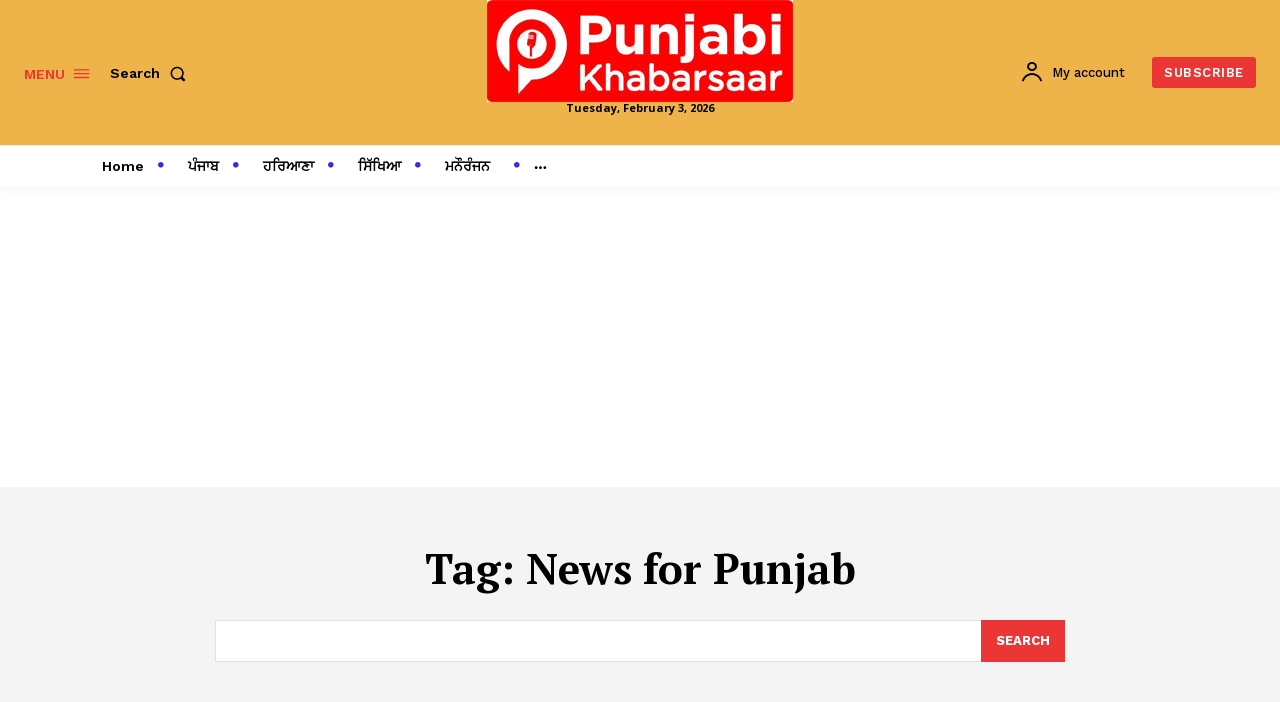

--- FILE ---
content_type: text/html; charset=utf-8
request_url: https://www.google.com/recaptcha/api2/aframe
body_size: 182
content:
<!DOCTYPE HTML><html><head><meta http-equiv="content-type" content="text/html; charset=UTF-8"></head><body><script nonce="2i7ocjmbrAxCy_RkcRzz4Q">/** Anti-fraud and anti-abuse applications only. See google.com/recaptcha */ try{var clients={'sodar':'https://pagead2.googlesyndication.com/pagead/sodar?'};window.addEventListener("message",function(a){try{if(a.source===window.parent){var b=JSON.parse(a.data);var c=clients[b['id']];if(c){var d=document.createElement('img');d.src=c+b['params']+'&rc='+(localStorage.getItem("rc::a")?sessionStorage.getItem("rc::b"):"");window.document.body.appendChild(d);sessionStorage.setItem("rc::e",parseInt(sessionStorage.getItem("rc::e")||0)+1);localStorage.setItem("rc::h",'1770112885370');}}}catch(b){}});window.parent.postMessage("_grecaptcha_ready", "*");}catch(b){}</script></body></html>

--- FILE ---
content_type: application/javascript; charset=utf-8
request_url: https://fundingchoicesmessages.google.com/f/AGSKWxXsBbvYf5hTy7I2r5-jD0fS9lmoAMpKiZv6EkXd11hHgAhzBCfEzm1uKtKO4s5yCzuKAiDS5zsq8JrNC0WqECarXYYyt6Po2l6E8ZfEUnyjIBGn_p-LPzgYuVHOlrHoTFRrtGYe7Pl1PyQT0LrUPCYJ37EVF24JT13wABwJPPT5NQ4LjLT0I-guW9o-/_=half-page-ad&.com/adpicture/ads?spaceid/exitpopunder./leaderboardads.
body_size: -1286
content:
window['7c4a183c-77bf-4f10-98e1-25c4378438bf'] = true;